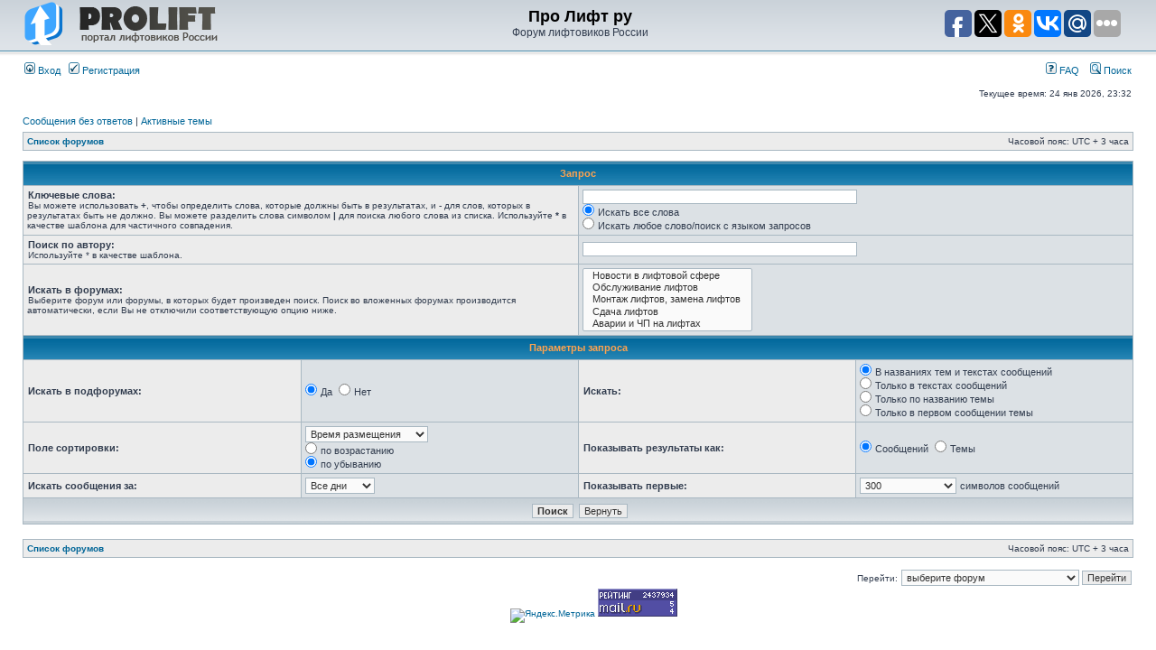

--- FILE ---
content_type: application/javascript;charset=utf-8
request_url: https://w.uptolike.com/widgets/v1/version.js?cb=cb__utl_cb_share_1769286770724713
body_size: 396
content:
cb__utl_cb_share_1769286770724713('1ea92d09c43527572b24fe052f11127b');

--- FILE ---
content_type: application/javascript;charset=utf-8
request_url: https://w.uptolike.com/widgets/v1/widgets-batch.js?params=JTVCJTdCJTIycGlkJTIyJTNBJTIyMTYzMzAxNSUyMiUyQyUyMnVybCUyMiUzQSUyMmh0dHAlM0ElMkYlMkZwcm9saWZ0LnJ1JTJGZm9ydW0lMkZzZWFyY2gucGhwJTNGc2lkJTNEY2MxZjU4ZWIwZjRiODRjM2JjZjVmMGQ1YzFlNmRjZDIlMjIlN0QlNUQ=&mode=0&callback=callback__utl_cb_share_1769286772402228
body_size: 411
content:
callback__utl_cb_share_1769286772402228([{
    "pid": "1633015",
    "subId": 0,
    "initialCounts": {"fb":0,"tw":0,"tb":0,"ok":0,"vk":0,"ps":0,"gp":0,"mr":0,"lj":0,"li":0,"sp":0,"su":0,"ms":0,"fs":0,"bl":0,"dg":0,"sb":0,"bd":0,"rb":0,"ip":0,"ev":0,"bm":0,"em":0,"pr":0,"vd":0,"dl":0,"pn":0,"my":0,"ln":0,"in":0,"yt":0,"rss":0,"oi":0,"fk":0,"fm":0,"li":0,"sc":0,"st":0,"vm":0,"wm":0,"4s":0,"gg":0,"dd":0,"ya":0,"gt":0,"wh":0,"4t":0,"ul":0,"vb":0,"tm":0},
    "forceUpdate": ["fb","ok","vk","ps","gp","mr","my"],
    "extMet": false,
    "url": "http%3A%2F%2Fprolift.ru%2Fforum%2Fsearch.php%3Fsid%3Dcc1f58eb0f4b84c3bcf5f0d5c1e6dcd2",
    "urlWithToken": "http%3A%2F%2Fprolift.ru%2Fforum%2Fsearch.php%3Fsid%3Dcc1f58eb0f4b84c3bcf5f0d5c1e6dcd2%26_utl_t%3DXX",
    "intScr" : false,
    "intId" : 0,
    "exclExt": false
}
])